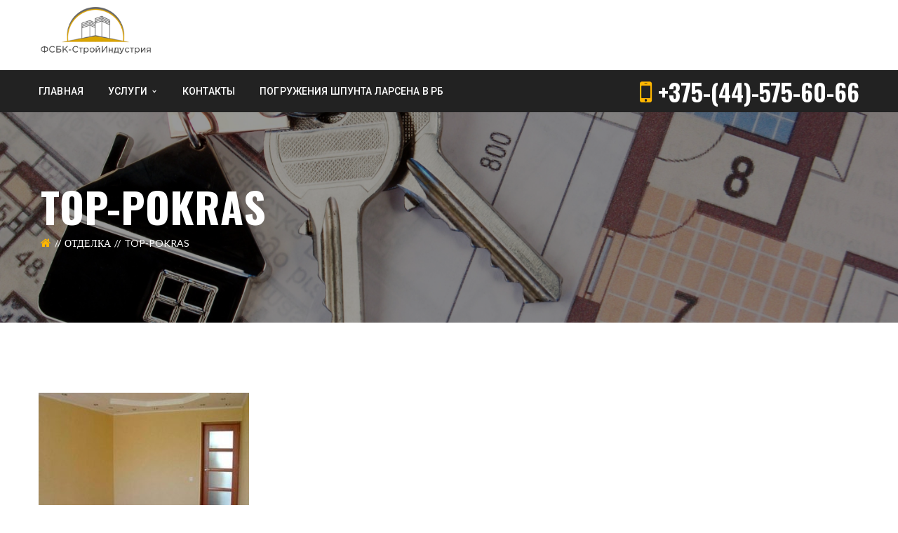

--- FILE ---
content_type: text/html; charset=UTF-8
request_url: https://fsbk-stroi.by/otdelka/top-pokras-2/
body_size: 12752
content:
<!DOCTYPE html>
<!-- Open Html -->
<html lang="ru-RU"
	prefix="og: http://ogp.me/ns#" >
	<!-- Open Head -->
	<head>
	    <meta name="cmsmagazine" content="5eaa27000c55807160ba2a3b6ac0cfbe" />
				<meta charset="UTF-8"/>

<meta name="viewport" content="width=device-width, initial-scale=1, maximum-scale=1">


<link rel="pingback" href="https://fsbk-stroi.by/xmlrpc.php"/>
    <link rel="shortcut icon" href="https://fsbk-stroi.by/wp-content/themes/darna/assets/images/favicon.ico" />





<!--[if lt IE 9]>
<script src="https://oss.maxcdn.com/html5shiv/3.7.2/html5shiv.min.js"></script>
<script src="https://oss.maxcdn.com/respond/1.4.2/respond.min.js"></script>
<script src="http://css3-mediaqueries-js.googlecode.com/svn/trunk/css3-mediaqueries.js"></script>
<![endif]--><title>top-pokras &#8212; &quot;ФСБК-СтройИндустрия&quot;</title>
<link rel='dns-prefetch' href='//use.fontawesome.com' />
<link rel='dns-prefetch' href='//fonts.googleapis.com' />
<link rel='dns-prefetch' href='//s.w.org' />
<link rel="alternate" type="application/rss+xml" title="&quot;ФСБК-СтройИндустрия&quot; &raquo; Лента" href="https://fsbk-stroi.by/feed/" />
<link rel="alternate" type="application/rss+xml" title="&quot;ФСБК-СтройИндустрия&quot; &raquo; Лента комментариев" href="https://fsbk-stroi.by/comments/feed/" />
		<script type="text/javascript">
			window._wpemojiSettings = {"baseUrl":"https:\/\/s.w.org\/images\/core\/emoji\/11\/72x72\/","ext":".png","svgUrl":"https:\/\/s.w.org\/images\/core\/emoji\/11\/svg\/","svgExt":".svg","source":{"concatemoji":"https:\/\/fsbk-stroi.by\/wp-includes\/js\/wp-emoji-release.min.js?ver=4.9.26"}};
			!function(e,a,t){var n,r,o,i=a.createElement("canvas"),p=i.getContext&&i.getContext("2d");function s(e,t){var a=String.fromCharCode;p.clearRect(0,0,i.width,i.height),p.fillText(a.apply(this,e),0,0);e=i.toDataURL();return p.clearRect(0,0,i.width,i.height),p.fillText(a.apply(this,t),0,0),e===i.toDataURL()}function c(e){var t=a.createElement("script");t.src=e,t.defer=t.type="text/javascript",a.getElementsByTagName("head")[0].appendChild(t)}for(o=Array("flag","emoji"),t.supports={everything:!0,everythingExceptFlag:!0},r=0;r<o.length;r++)t.supports[o[r]]=function(e){if(!p||!p.fillText)return!1;switch(p.textBaseline="top",p.font="600 32px Arial",e){case"flag":return s([55356,56826,55356,56819],[55356,56826,8203,55356,56819])?!1:!s([55356,57332,56128,56423,56128,56418,56128,56421,56128,56430,56128,56423,56128,56447],[55356,57332,8203,56128,56423,8203,56128,56418,8203,56128,56421,8203,56128,56430,8203,56128,56423,8203,56128,56447]);case"emoji":return!s([55358,56760,9792,65039],[55358,56760,8203,9792,65039])}return!1}(o[r]),t.supports.everything=t.supports.everything&&t.supports[o[r]],"flag"!==o[r]&&(t.supports.everythingExceptFlag=t.supports.everythingExceptFlag&&t.supports[o[r]]);t.supports.everythingExceptFlag=t.supports.everythingExceptFlag&&!t.supports.flag,t.DOMReady=!1,t.readyCallback=function(){t.DOMReady=!0},t.supports.everything||(n=function(){t.readyCallback()},a.addEventListener?(a.addEventListener("DOMContentLoaded",n,!1),e.addEventListener("load",n,!1)):(e.attachEvent("onload",n),a.attachEvent("onreadystatechange",function(){"complete"===a.readyState&&t.readyCallback()})),(n=t.source||{}).concatemoji?c(n.concatemoji):n.wpemoji&&n.twemoji&&(c(n.twemoji),c(n.wpemoji)))}(window,document,window._wpemojiSettings);
		</script>
		<style type="text/css">
img.wp-smiley,
img.emoji {
	display: inline !important;
	border: none !important;
	box-shadow: none !important;
	height: 1em !important;
	width: 1em !important;
	margin: 0 .07em !important;
	vertical-align: -0.1em !important;
	background: none !important;
	padding: 0 !important;
}
</style>
<link rel='stylesheet' id='social-likes-classic-css'  href='https://fsbk-stroi.by/wp-content/plugins/easy-vkontakte-connect/css/social-likes_classic.css?ver=4.9.26' type='text/css' media='all' />
<link rel='stylesheet' id='contact-form-7-css'  href='https://fsbk-stroi.by/wp-content/plugins/contact-form-7/includes/css/styles.css?ver=5.1.1' type='text/css' media='all' />
<link rel='stylesheet' id='rs-plugin-settings-css'  href='https://fsbk-stroi.by/wp-content/plugins/revslider/public/assets/css/settings.css?ver=5.4.1' type='text/css' media='all' />
<style id='rs-plugin-settings-inline-css' type='text/css'>
#rs-demo-id {}
</style>
<link rel='stylesheet' id='evc-share-style-css'  href='https://fsbk-stroi.by/wp-content/plugins/easy-vkontakte-connect/css/style-share.css?ver=4.9.26' type='text/css' media='all' />
<link rel='stylesheet' id='dashicons-css'  href='https://fsbk-stroi.by/wp-includes/css/dashicons.min.css?ver=4.9.26' type='text/css' media='all' />
<link rel='stylesheet' id='xmenu-menu-amination-css'  href='https://fsbk-stroi.by/wp-content/themes/darna/g5plus-framework/xmenu/assets/css/amination.css?ver=4.9.26' type='text/css' media='all' />
<link rel='stylesheet' id='xmenu-menu-style-css'  href='https://fsbk-stroi.by/wp-content/themes/darna/g5plus-framework/xmenu/assets/css/style.css?ver=4.9.26' type='text/css' media='all' />
<link rel='stylesheet' id='wpbdp_font_awesome-css'  href='https://use.fontawesome.com/releases/v5.5.0/css/all.css?ver=4.9.26' type='text/css' media='all' />
<link rel='stylesheet' id='wpbdp-widgets-css'  href='https://fsbk-stroi.by/wp-content/plugins/business-directory-plugin/assets/css/widgets.min.css?ver=5.4' type='text/css' media='all' />
<link rel='stylesheet' id='fancybox-css'  href='https://fsbk-stroi.by/wp-content/plugins/easy-fancybox/css/jquery.fancybox.1.3.23.min.css' type='text/css' media='screen' />
<link rel='stylesheet' id='cn-public-css'  href='https://fsbk-stroi.by/wp-content/plugins/connections/assets/css/cn-user.min.css?ver=8.34' type='text/css' media='all' />
<link rel='stylesheet' id='cnt-profile-css'  href='//fsbk-stroi.by/wp-content/plugins/connections/templates/profile/profile.css?ver=3.0' type='text/css' media='all' />
<link rel='stylesheet' id='g5plus_framework_font_awesome-css'  href='https://fsbk-stroi.by/wp-content/themes/darna/assets/plugins/fonts-awesome/css/font-awesome.min.css?ver=4.9.26' type='text/css' media='all' />
<link rel='stylesheet' id='g5plus_framework_font_awesome_animation-css'  href='https://fsbk-stroi.by/wp-content/themes/darna/assets/plugins/fonts-awesome/css/font-awesome-animation.min.css?ver=4.9.26' type='text/css' media='all' />
<link rel='stylesheet' id='g5plus_framework_bootstrap-css'  href='https://fsbk-stroi.by/wp-content/themes/darna/assets/plugins/bootstrap/css/bootstrap.min.css?ver=4.9.26' type='text/css' media='all' />
<link rel='stylesheet' id='g5plus_framework_flat_icon-css'  href='https://fsbk-stroi.by/wp-content/themes/darna/assets/plugins/flaticon/css/flaticon.css?ver=4.9.26' type='text/css' media='all' />
<link rel='stylesheet' id='g5plus_framework_owl_carousel-css'  href='https://fsbk-stroi.by/wp-content/themes/darna/assets/plugins/owl-carousel/owl.carousel.min.css?ver=4.9.26' type='text/css' media='all' />
<link rel='stylesheet' id='g5plus_framework_owl_carousel_theme-css'  href='https://fsbk-stroi.by/wp-content/themes/darna/assets/plugins/owl-carousel/owl.theme.min.css?ver=4.9.26' type='text/css' media='all' />
<link rel='stylesheet' id='g5plus_framework_owl_carousel_transitions-css'  href='https://fsbk-stroi.by/wp-content/themes/darna/assets/plugins/owl-carousel/owl.transitions.css?ver=4.9.26' type='text/css' media='all' />
<link rel='stylesheet' id='g5plus_framework_prettyPhoto-css'  href='https://fsbk-stroi.by/wp-content/themes/darna/assets/plugins/prettyPhoto/css/prettyPhoto.css?ver=4.9.26' type='text/css' media='all' />
<link rel='stylesheet' id='g5plus_framework_peffect_scrollbar-css'  href='https://fsbk-stroi.by/wp-content/themes/darna/assets/plugins/perfect-scrollbar/css/perfect-scrollbar.min.css?ver=4.9.26' type='text/css' media='all' />
<link rel='stylesheet' id='g5plus_framework_style-css'  href='https://fsbk-stroi.by/wp-content/themes/darna/style.css?ver=4.9.26' type='text/css' media='all' />
<link rel='stylesheet' id='g5plus_framework_vc_customize_css-css'  href='https://fsbk-stroi.by/wp-content/themes/darna/assets/css/vc-customize.css?ver=4.9.26' type='text/css' media='all' />
<link rel='stylesheet' id='darna-ladda-css-css'  href='https://fsbk-stroi.by/wp-content/plugins/darna-framework/includes/shortcodes/portfolio/assets/js/ladda/dist/ladda-themeless.min.css?ver=4.9.26' type='text/css' media='all' />
<link rel='stylesheet' id='redux-google-fonts-g5plus_darna_options-css'  href='https://fonts.googleapis.com/css?family=Lato%3A100%2C300%2C400%2C700%2C900%2C100italic%2C300italic%2C400italic%2C700italic%2C900italic%7COswald%3A300%2C400%2C700%7CRoboto%3A100%2C300%2C400%2C500%2C700%2C900%2C100italic%2C300italic%2C400italic%2C500italic%2C700italic%2C900italic&#038;ver=1650052996' type='text/css' media='all' />
<link rel='stylesheet' id='leaflet-css'  href='//fsbk-stroi.by/wp-content/plugins/connections/vendor/leaflet/leaflet.min.css?ver=1.3.4' type='text/css' media='all' />
<link rel='stylesheet' id='leaflet-control-geocoder-css'  href='//fsbk-stroi.by/wp-content/plugins/connections/vendor/leaflet/geocoder/Control.Geocoder.min.css?ver=1.6' type='text/css' media='all' />
<link rel='stylesheet' id='cn-chosen-css'  href='//fsbk-stroi.by/wp-content/plugins/connections/vendor/chosen/chosen.min.css?ver=1.8.7' type='text/css' media='all' />
<link rel='stylesheet' id='default-styles-css'  href='https://fsbk-stroi.by/wp-content/plugins/business-directory-plugin/themes/default/assets/styles.css?ver=4.0.4' type='text/css' media='all' />
<script type='text/javascript' src='https://fsbk-stroi.by/wp-includes/js/jquery/jquery.js?ver=1.12.4'></script>
<script type='text/javascript' src='https://fsbk-stroi.by/wp-includes/js/jquery/jquery-migrate.min.js?ver=1.4.1'></script>
<script type='text/javascript' src='https://fsbk-stroi.by/wp-content/plugins/easy-vkontakte-connect/js/jquery.cookie.js'></script>
<script type='text/javascript' src='https://fsbk-stroi.by/wp-content/plugins/revslider/public/assets/js/jquery.themepunch.tools.min.js?ver=5.4.1'></script>
<script type='text/javascript' src='https://fsbk-stroi.by/wp-content/plugins/revslider/public/assets/js/jquery.themepunch.revolution.min.js?ver=5.4.1'></script>
<script type='text/javascript' src='https://fsbk-stroi.by/wp-content/plugins/darna-framework/includes/shortcodes/portfolio/assets/js/ladda/dist/spin.min.js?ver=1'></script>
<script type='text/javascript' src='https://fsbk-stroi.by/wp-content/plugins/darna-framework/includes/shortcodes/portfolio/assets/js/ladda/dist/ladda.min.js?ver=1'></script>
<script type='text/javascript' src='https://fsbk-stroi.by/wp-content/plugins/darna-framework/includes/shortcodes/portfolio/assets/js/hoverdir/modernizr.js?ver=1'></script>
<script type='text/javascript' src='https://fsbk-stroi.by/wp-content/plugins/darna-framework/includes/shortcodes/portfolio/assets/js/hoverdir/jquery.hoverdir.js?ver=1'></script>
<script type='text/javascript' src='https://fsbk-stroi.by/wp-content/plugins/darna-framework/includes/shortcodes/portfolio/assets/js/ajax-action.js?ver=1'></script>
<link rel='https://api.w.org/' href='https://fsbk-stroi.by/wp-json/' />
<link rel="EditURI" type="application/rsd+xml" title="RSD" href="https://fsbk-stroi.by/xmlrpc.php?rsd" />
<link rel="wlwmanifest" type="application/wlwmanifest+xml" href="https://fsbk-stroi.by/wp-includes/wlwmanifest.xml" /> 
<meta name="generator" content="WordPress 4.9.26" />
<link rel='shortlink' href='https://fsbk-stroi.by/?p=1409' />
<link rel="alternate" type="application/json+oembed" href="https://fsbk-stroi.by/wp-json/oembed/1.0/embed?url=https%3A%2F%2Ffsbk-stroi.by%2Fotdelka%2Ftop-pokras-2%2F" />
<link rel="alternate" type="text/xml+oembed" href="https://fsbk-stroi.by/wp-json/oembed/1.0/embed?url=https%3A%2F%2Ffsbk-stroi.by%2Fotdelka%2Ftop-pokras-2%2F&#038;format=xml" />
<script type="text/javascript">window.wp_data = {"ajax_url":"https:\/\/fsbk-stroi.by\/wp-admin\/admin-ajax.php"};</script><style type="text/css">
                                     </style><meta name="generator" content="Powered by Visual Composer - drag and drop page builder for WordPress."/>
<!--[if lte IE 9]><link rel="stylesheet" type="text/css" href="https://fsbk-stroi.by/wp-content/plugins/js_composer/assets/css/vc_lte_ie9.min.css" media="screen"><![endif]--><meta name="generator" content="Powered by Slider Revolution 5.4.1 - responsive, Mobile-Friendly Slider Plugin for WordPress with comfortable drag and drop interface." />
<link rel="icon" href="https://fsbk-stroi.by/wp-content/uploads/2018/08/cropped-logofsbk-1-32x32.png" sizes="32x32" />
<link rel="icon" href="https://fsbk-stroi.by/wp-content/uploads/2018/08/cropped-logofsbk-1-192x192.png" sizes="192x192" />
<link rel="apple-touch-icon-precomposed" href="https://fsbk-stroi.by/wp-content/uploads/2018/08/cropped-logofsbk-1-180x180.png" />
<meta name="msapplication-TileImage" content="https://fsbk-stroi.by/wp-content/uploads/2018/08/cropped-logofsbk-1-270x270.png" />
<meta property="vk:app_id" content="6658624" /><style type="text/css">
    #overlay-sidebar {
      width: 380px;
      margin: 0 0 0 -190px;
    }
    #slide-sidebar {
      width: 380px;
      right:-423px; // width + 43px
      bottom: 20px;
    }
  </style><script type="text/javascript">
    var VKWidgetsGroup = [];
    var VKWidgetsComments = [];
    var VKWidgetsPolls = [];
    var VKWidgetsSubscribe = [];
    var VKWidgetsContactUs = [];
    var VKWidgetsCommunityMessages = [];
    var VKWidgets = [];
    
    var vkUnLock = [];
    var subscribeCookieExpires = 1;
    
    if (typeof ajaxurl == "undefined")
      ajaxurl = "https://fsbk-stroi.by/wp-admin/admin-ajax.php";
  
    oTimeout = 5000;
    oScreens = 0.75;
    oCookieExpires = 365;
    oAction = "timeout";
    oSensitivity = 20;
    oTop = "40px";

    sTimeout = 5000;
    sScreens = 0.75;
    sCookieExpires = 365;
    sAction = "scroll";
    sSensitivity = 20;
    sSpeed = 800;
        
  </script><script type="text/javascript">evc_post_id = 1409;</script><style id="g5plus_custom_style"></style><link rel="stylesheet" type="text/css" media="all" href="https://fsbk-stroi.by/wp-admin/admin-ajax.php?action=header-custom-css&amp;current_page_id=1409"/><style type="text/css" title="dynamic-css" class="options-output">body{font-family:Lato;font-weight:400;font-style:normal;font-size:14px;}h1{font-family:Oswald;font-weight:400;font-style:normal;font-size:32px;}h2{font-family:Oswald;font-weight:400;font-style:normal;font-size:24px;}h3{font-family:Oswald;font-weight:400;font-style:normal;font-size:22px;}h4{font-family:Oswald;font-weight:400;font-style:normal;font-size:18px;}h5{font-family:Oswald;font-weight:400;font-style:normal;font-size:16px;}h6{font-family:Oswald;font-weight:400;font-style:normal;font-size:12px;}{font-family:Roboto;}{font-family:Lato;}{font-family:Oswald;}</style>
<!--Start VDZ Yandex Metrika Plugin-->
<!-- Yandex.Metrika counter --> <script type="text/javascript" > (function (d, w, c) { (w[c] = w[c] || []).push(function() { try { w.yaCounter50899313 = new Ya.Metrika({ id:50899313, clickmap:true, trackLinks:true, accurateTrackBounce:true, webvisor:true, trackHash:true, ecommerce:"dataLayer" }); } catch(e) { } }); var n = d.getElementsByTagName("script")[0], s = d.createElement("script"), f = function () { n.parentNode.insertBefore(s, n); }; s.type = "text/javascript"; s.async = true; s.src = "https://mc.yandex.ru/metrika/watch.js"; if (w.opera == "[object Opera]") { d.addEventListener("DOMContentLoaded", f, false); } else { f(); } })(document, window, "yandex_metrika_callbacks"); </script> <noscript><div><img src="https://mc.yandex.ru/watch/50899313" style="position:absolute; left:-9999px;" alt="" /></div></noscript> <!-- /Yandex.Metrika counter -->
<!--End VDZ Yandex Metrika Plugin-->
<noscript><style type="text/css"> .wpb_animate_when_almost_visible { opacity: 1; }</style></noscript>		
		<script src="https://vk.com/js/api/openapi.js?159" type="text/javascript"></script>
		<meta name="yandex-verification" content="1b8ebcb5a0a0a718" />
	</head>
	<!-- Close Head -->
	<body class="attachment attachment-template-default attachmentid-1409 attachment-jpeg footer-static header-3 wpbdp-with-button-styles wpb-js-composer js-comp-ver-5.1.1 vc_responsive">
		<script type="text/javascript">
  VK.init({
    apiId: 	6661329,
    onlyWidgets: true
  });
</script>
		
		<!-- Open Wrapper -->
		<div id="wrapper">

				<div class="header-mobile-before">
		<a  href="https://fsbk-stroi.by/" title="&quot;ФСБК-СтройИндустрия&quot; - Строительная организация" rel="home">
			<img src="http://fsbk-stroi.by/wp-content/uploads/2018/08/logofsbk-1.png" alt="&quot;ФСБК-СтройИндустрия&quot; - Строительная организация" />
		</a>
	</div>
	<header id="header" class="main-header header-3 header-mobile-sticky header-mobile-2 menu-drop-fly">
	<div class="container header-mobile-wrapper">
	<div class="header-mobile-inner header-mobile-2">
		<div class="toggle-icon-wrapper" data-ref="main-menu" data-drop-type="fly">
			<div class="toggle-icon"> <span></span></div>
		</div>

		<div class="header-customize">
								</div>

			</div>
</div>	<div class="container header-desktop-wrapper">
		<div class="header-left">
			<div class="header-logo">
	<a  href="https://fsbk-stroi.by/" title="&quot;ФСБК-СтройИндустрия&quot; - Строительная организация" rel="home">
		<img src="http://fsbk-stroi.by/wp-content/uploads/2018/08/logofsbk-1.png" alt="&quot;ФСБК-СтройИндустрия&quot; - Строительная организация" />
	</a>
</div>		</div>
		<div class="header-right">
						<div class="header-customize">
							</div>
				</div>
	</div>
	<div class="header-3-menu-wrapper header-sticky">
		<div class="container">
							<div id="primary-menu" class="menu-wrapper">
					<ul id="main-menu" class="main-menu menu-drop-fly x-nav-menu x-nav-menu_menu-1 x-animate-sign-flip" data-breakpoint="991" >		<li class="menu-fly-search">
			<form  method="get" action="https://fsbk-stroi.by">
				<input type="text" name="s" placeholder="Search...">
				<button type="submit"><i class="fa fa-search"></i></button>
			</form>
		</li>
		<li id="menu-item-1459" class="menu-item menu-item-type-post_type menu-item-object-page menu-item-home x-menu-item x-sub-menu-standard"><a href="https://fsbk-stroi.by/" class="x-menu-a-text"><span class="x-menu-text">Главная</span></a></li><li id="menu-item-1084" class="menu-item menu-item-type-post_type menu-item-object-page menu-item-has-children x-menu-item x-sub-menu-standard"><a href="https://fsbk-stroi.by/uslugi/" class="x-menu-a-text"><span class="x-menu-text">Услуги</span><b class="x-caret"></b></a>			<ul class="x-sub-menu x-sub-menu-standard x-list-style-none x-animate-sign-flip">
		<li id="menu-item-1070" class="menu-item menu-item-type-post_type menu-item-object-page x-menu-item x-sub-menu-standard"><a href="https://fsbk-stroi.by/doma-kottedzhi-bani-pod-klyuch/" class="x-menu-a-text"><span class="x-menu-text">Строительство домов коттеджей под ключ</span></a></li><li id="menu-item-975" class="menu-item menu-item-type-post_type menu-item-object-page menu-item-has-children x-menu-item x-sub-menu-standard"><a href="https://fsbk-stroi.by/fundamenty/" class="x-menu-a-text"><span class="x-menu-text">Устройство фундаментов</span><b class="x-caret"></b></a>			<ul class="x-sub-menu x-sub-menu-standard x-list-style-none x-animate-sign-flip">
		<li id="menu-item-1265" class="menu-item menu-item-type-post_type menu-item-object-page x-menu-item x-sub-menu-standard"><a href="https://fsbk-stroi.by/plitnyj-fundament/" class="x-menu-a-text"><span class="x-menu-text">Плитный фундамент</span></a></li><li id="menu-item-979" class="menu-item menu-item-type-post_type menu-item-object-page x-menu-item x-sub-menu-standard"><a href="https://fsbk-stroi.by/lentochnyj-fundament/" class="x-menu-a-text"><span class="x-menu-text">Ленточный фундамент</span></a></li><li id="menu-item-987" class="menu-item menu-item-type-post_type menu-item-object-page x-menu-item x-sub-menu-standard"><a href="https://fsbk-stroi.by/svajno-rostverkovyj-fundament/" class="x-menu-a-text"><span class="x-menu-text">Свайно-ростверковый фундамент</span></a></li></ul></li><li id="menu-item-991" class="menu-item menu-item-type-post_type menu-item-object-page menu-item-has-children x-menu-item x-sub-menu-standard"><a href="https://fsbk-stroi.by/fasadnye-raboty/" class="x-menu-a-text"><span class="x-menu-text">Фасадные работы</span><b class="x-caret"></b></a>			<ul class="x-sub-menu x-sub-menu-standard x-list-style-none x-animate-sign-flip">
		<li id="menu-item-1217" class="menu-item menu-item-type-post_type menu-item-object-page x-menu-item x-sub-menu-standard"><a href="https://fsbk-stroi.by/oblicovka-fasadov-kamnem/" class="x-menu-a-text"><span class="x-menu-text">Облицовка фасадов камнем</span></a></li><li id="menu-item-994" class="menu-item menu-item-type-post_type menu-item-object-page x-menu-item x-sub-menu-standard"><a href="https://fsbk-stroi.by/fasadnye-raboty/oblicovka-fasadov-plitkoj/" class="x-menu-a-text"><span class="x-menu-text">Облицовка фасадов плиткой</span></a></li><li id="menu-item-997" class="menu-item menu-item-type-post_type menu-item-object-page x-menu-item x-sub-menu-standard"><a href="https://fsbk-stroi.by/otdelka-doma-sajdingom/" class="x-menu-a-text"><span class="x-menu-text">Отделка дома сайдингом</span></a></li><li id="menu-item-1000" class="menu-item menu-item-type-post_type menu-item-object-page x-menu-item x-sub-menu-standard"><a href="https://fsbk-stroi.by/pokraska-fasadov/" class="x-menu-a-text"><span class="x-menu-text">Покраска фасадов</span></a></li><li id="menu-item-1003" class="menu-item menu-item-type-post_type menu-item-object-page x-menu-item x-sub-menu-standard"><a href="https://fsbk-stroi.by/uteplenie-fasadov/" class="x-menu-a-text"><span class="x-menu-text">Утепление фасадов</span></a></li><li id="menu-item-1006" class="menu-item menu-item-type-post_type menu-item-object-page x-menu-item x-sub-menu-standard"><a href="https://fsbk-stroi.by/shtukaturka-fasadov/" class="x-menu-a-text"><span class="x-menu-text">Штукатурка фасадов</span></a></li></ul></li><li id="menu-item-1009" class="menu-item menu-item-type-post_type menu-item-object-page menu-item-has-children x-menu-item x-sub-menu-standard"><a href="https://fsbk-stroi.by/otdelka/" class="x-menu-a-text"><span class="x-menu-text">Отделка</span><b class="x-caret"></b></a>			<ul class="x-sub-menu x-sub-menu-standard x-list-style-none x-animate-sign-flip">
		<li id="menu-item-1012" class="menu-item menu-item-type-post_type menu-item-object-page menu-item-has-children x-menu-item x-sub-menu-standard"><a href="https://fsbk-stroi.by/chernovaya-otdelka/" class="x-menu-a-text"><span class="x-menu-text">Черновая отделка</span><b class="x-caret"></b></a>			<ul class="x-sub-menu x-sub-menu-standard x-list-style-none x-animate-sign-flip">
		<li id="menu-item-1039" class="menu-item menu-item-type-post_type menu-item-object-page x-menu-item x-sub-menu-standard"><a href="https://fsbk-stroi.by/shtukaturka-sten/" class="x-menu-a-text"><span class="x-menu-text">Штукатурка стен</span></a></li><li id="menu-item-1018" class="menu-item menu-item-type-post_type menu-item-object-page x-menu-item x-sub-menu-standard"><a href="https://fsbk-stroi.by/vyravnivanie-potolkov/" class="x-menu-a-text"><span class="x-menu-text">Выравнивание потолков</span></a></li><li id="menu-item-1021" class="menu-item menu-item-type-post_type menu-item-object-page x-menu-item x-sub-menu-standard"><a href="https://fsbk-stroi.by/vyravnivanie-sten/" class="x-menu-a-text"><span class="x-menu-text">Выравнивание стен</span></a></li><li id="menu-item-1027" class="menu-item menu-item-type-post_type menu-item-object-page x-menu-item x-sub-menu-standard"><a href="https://fsbk-stroi.by/styazhka-pola/" class="x-menu-a-text"><span class="x-menu-text">Стяжка пола</span></a></li><li id="menu-item-1033" class="menu-item menu-item-type-post_type menu-item-object-page x-menu-item x-sub-menu-standard"><a href="https://fsbk-stroi.by/shpaklevka-potolka/" class="x-menu-a-text"><span class="x-menu-text">Шпаклевка потолка</span></a></li><li id="menu-item-1036" class="menu-item menu-item-type-post_type menu-item-object-page x-menu-item x-sub-menu-standard"><a href="https://fsbk-stroi.by/shpaklevka-sten/" class="x-menu-a-text"><span class="x-menu-text">Шпаклевка стен</span></a></li><li id="menu-item-1030" class="menu-item menu-item-type-post_type menu-item-object-page x-menu-item x-sub-menu-standard"><a href="https://fsbk-stroi.by/ustanovka-peregorodok-iz-gipsokartona/" class="x-menu-a-text"><span class="x-menu-text">Установка перегородок из гипсокартона</span></a></li><li id="menu-item-1024" class="menu-item menu-item-type-post_type menu-item-object-page x-menu-item x-sub-menu-standard"><a href="https://fsbk-stroi.by/gipsokartonnye-raboty/" class="x-menu-a-text"><span class="x-menu-text">Гипсокартонные работы</span></a></li></ul></li><li id="menu-item-1015" class="menu-item menu-item-type-post_type menu-item-object-page menu-item-has-children x-menu-item x-sub-menu-standard"><a href="https://fsbk-stroi.by/chistovaya-otdelka/" class="x-menu-a-text"><span class="x-menu-text">Чистовая отделка</span><b class="x-caret"></b></a>			<ul class="x-sub-menu x-sub-menu-standard x-list-style-none x-animate-sign-flip">
		<li id="menu-item-1051" class="menu-item menu-item-type-post_type menu-item-object-page x-menu-item x-sub-menu-standard"><a href="https://fsbk-stroi.by/ustrojstvo-potolkov/" class="x-menu-a-text"><span class="x-menu-text">Устройство потолков</span></a></li><li id="menu-item-1045" class="menu-item menu-item-type-post_type menu-item-object-page x-menu-item x-sub-menu-standard"><a href="https://fsbk-stroi.by/chistovaya-otdelka/pokraska-potolkov/" class="x-menu-a-text"><span class="x-menu-text">Покраска потолков</span></a></li><li id="menu-item-1048" class="menu-item menu-item-type-post_type menu-item-object-page x-menu-item x-sub-menu-standard"><a href="https://fsbk-stroi.by/pokraska-sten/" class="x-menu-a-text"><span class="x-menu-text">Покраска стен</span></a></li><li id="menu-item-1042" class="menu-item menu-item-type-post_type menu-item-object-page x-menu-item x-sub-menu-standard"><a href="https://fsbk-stroi.by/nastil-polov/" class="x-menu-a-text"><span class="x-menu-text">Настил полов</span></a></li></ul></li></ul></li><li id="menu-item-1054" class="menu-item menu-item-type-post_type menu-item-object-page x-menu-item x-sub-menu-standard"><a href="https://fsbk-stroi.by/montazh-zaborov/" class="x-menu-a-text"><span class="x-menu-text">Монтаж заборов</span></a></li><li id="menu-item-1057" class="menu-item menu-item-type-post_type menu-item-object-page menu-item-has-children x-menu-item x-sub-menu-standard"><a href="https://fsbk-stroi.by/krovelnye-raboty/" class="x-menu-a-text"><span class="x-menu-text">Кровельные работы</span><b class="x-caret"></b></a>			<ul class="x-sub-menu x-sub-menu-standard x-list-style-none x-animate-sign-flip">
		<li id="menu-item-1060" class="menu-item menu-item-type-post_type menu-item-object-page x-menu-item x-sub-menu-standard"><a href="https://fsbk-stroi.by/montazh-krovli/" class="x-menu-a-text"><span class="x-menu-text">Монтаж кровли</span></a></li><li id="menu-item-1063" class="menu-item menu-item-type-post_type menu-item-object-page x-menu-item x-sub-menu-standard"><a href="https://fsbk-stroi.by/remont-krovli/" class="x-menu-a-text"><span class="x-menu-text">Ремонт кровли</span></a></li></ul></li><li id="menu-item-1073" class="menu-item menu-item-type-post_type menu-item-object-page x-menu-item x-sub-menu-standard"><a href="https://fsbk-stroi.by/buronabivnye-svai/" class="x-menu-a-text"><span class="x-menu-text">Буронабивные сваи</span></a></li><li id="menu-item-1067" class="menu-item menu-item-type-post_type menu-item-object-page x-menu-item x-sub-menu-standard"><a href="https://fsbk-stroi.by/kirpichnaya-kladka/" class="x-menu-a-text"><span class="x-menu-text">Каменные работы</span></a></li><li id="menu-item-1076" class="menu-item menu-item-type-post_type menu-item-object-page menu-item-has-children x-menu-item x-sub-menu-standard"><a href="https://fsbk-stroi.by/blagoustrojstvo-territorij/" class="x-menu-a-text"><span class="x-menu-text">Благоустройство территорий</span><b class="x-caret"></b></a>			<ul class="x-sub-menu x-sub-menu-standard x-list-style-none x-animate-sign-flip">
		<li id="menu-item-1079" class="menu-item menu-item-type-post_type menu-item-object-page x-menu-item x-sub-menu-standard"><a href="https://fsbk-stroi.by/ukladka-trotuarnoj-plitki/" class="x-menu-a-text"><span class="x-menu-text">Укладка тротуарной плитки</span></a></li><li id="menu-item-1082" class="menu-item menu-item-type-post_type menu-item-object-page x-menu-item x-sub-menu-standard"><a href="https://fsbk-stroi.by/ustanovka-bordyurnogo-kamnya/" class="x-menu-a-text"><span class="x-menu-text">Установка бордюрного камня</span></a></li></ul></li><li id="menu-item-2218" class="menu-item menu-item-type-post_type menu-item-object-page x-menu-item x-sub-menu-standard"><a href="https://fsbk-stroi.by/monolitnye-raboty-pod-klyuch/" class="x-menu-a-text"><span class="x-menu-text">Монолитные работы под ключ</span></a></li></ul></li><li id="menu-item-946" class="menu-item menu-item-type-post_type menu-item-object-page x-menu-item x-sub-menu-standard"><a href="https://fsbk-stroi.by/contact-us/" class="x-menu-a-text"><span class="x-menu-text">Контакты</span></a></li><li id="menu-item-2162" class="menu-item menu-item-type-post_type menu-item-object-page x-menu-item x-sub-menu-standard"><a href="https://fsbk-stroi.by/pogruzheniya-shpunta-larsena-v-minske/" class="x-menu-a-text"><span class="x-menu-text">Погружения шпунта Ларсена в РБ</span></a></li></ul>			<div class="main-menu-custom-text">
				                    <i class="fa fa-mobile"></i> <span>+375-(44)-575-60-66</span>                			</div>
		<div class="main-menu-overlay"></div>
				</div>
					</div>
	</div>

</header>		

			<!-- Open Wrapper Content -->
			<div id="wrapper-content" class="clearfix">

			<section  class="page-title-wrap page-title-wrap-bg" style="background-image: url(http://fsbk-stroi.by/wp-content/uploads/2018/08/1453573180_kak-bystro-sdat-kvartiru-1.jpg)">
    <div class="page-title-overlay" ></div>
    <div class="container">
        <div class="page-title-inner block-center">
            <div class="block-center-inner">
                <h1 >top-pokras</h1>
                	<ul class="breadcrumbs"><li><a rel="v:url" href="https://fsbk-stroi.by/" class="home"><i class="fa fa-home"></i></a></li><li><a rel="v:url" href="https://fsbk-stroi.by/otdelka/" title="Отделка">Отделка</a></li><li><span>top-pokras</span></li></ul>            </div>
        </div>
    </div>
</section><main role="main" class="site-content-page">
		<div class="container clearfix">
						<div class="row clearfix">
									<div class="site-content-page-inner col-md-12">
				<div class="page-content">
                    <div id="post-1409" class="post-1409 attachment type-attachment status-inherit hentry">
	<div class="entry-content">
		<p class="attachment"><a href='https://fsbk-stroi.by/wp-content/uploads/2018/08/top-pokras-1.jpg'><img width="300" height="227" src="https://fsbk-stroi.by/wp-content/uploads/2018/08/top-pokras-1-300x227.jpg" class="attachment-medium size-medium" alt="" srcset="https://fsbk-stroi.by/wp-content/uploads/2018/08/top-pokras-1-300x227.jpg 300w, https://fsbk-stroi.by/wp-content/uploads/2018/08/top-pokras-1-150x114.jpg 150w, https://fsbk-stroi.by/wp-content/uploads/2018/08/top-pokras-1.jpg 441w" sizes="(max-width: 300px) 100vw, 300px" /></a></p>
	</div>
		<!-- .entry-content -->
</div>				</div>
                			</div>
								</div>
				</div>
</main>			
			</div>
			<!-- Close Wrapper Content -->

            				            <footer class="main-footer-wrapper">
	                <div id="wrapper-footer">
	                    <div class="main-footer">
	<div class="footer_inner clearfix">
					<div class="container">
				<div class="row">
					<div class="col-md-12">
						<div class="footer-above-wrapper sidebar">
							<aside id="vk_group-4" class="widget vk_group">
			<script type="text/javascript">
		        VKWidgetsGroup.push ({
		            element_id: "vk-widget-vk_group-4",
		            options: { mode: 2, wide: 1, width: "auto", height: 400, color1: "FFFFFF", color2: "2B587A", color3: "5B7FA6" },
		            group_id: 169974893
		        });
	        </script>
            <div class = "vk_widget_group" id = "vk-widget-vk_group-4"></div>
        </aside>						</div>
					</div>
				</div>
			</div>
							<div class="footer_top_holder col-4">
				<div class="container">
					<div class="row footer-top-col-4 footer-1">
						<div class="sidebar col-md-3 col-sm-6 col-1"><aside id="darna-footer-logo-2" class="widget widget-footer-logo">        <div class="footer-logo ">
                            <a href="https://fsbk-stroi.by"><img src="http://fsbk-stroi.by/wp-content/uploads/2018/08/logofsbk-1.png" alt="" /></a>
                        <div class="sub-description">
                            </div>
        </div>

        </aside></div><div class="sidebar col-md-3 col-sm-6 col-2"><aside id="text-3" class="widget widget_text"><h4 class="widget-title"><span>Нашм координаты</span></h4>			<div class="textwidget"><ul class="widget-contact-info">
	<li><i class="fa fa-map-marker"></i>КАЛИНОВСКОГО 111А, МИНСК, 220119 </li>
	<li><i class="fa fa-envelope-o"></i>fsbki@mail.ru </li>
	<li><i class="fa fa-phone"></i> +375 (44) 575-60-66</li>
	</div>
		</aside></div><div class="sidebar col-md-3 col-sm-6 col-3"><aside id="text-12" class="widget widget_text"><h4 class="widget-title"><span>Почему с нами стоит работать</span></h4>			<div class="textwidget"><p><strong>Опыт работ более 10 лет.</strong></p>
<p><strong>Квалифицированный рабочий и инженерный состав.</strong></p>
<p>&nbsp;</p>
</div>
		</aside></div><div class="sidebar col-md-3 col-sm-6 col-4"><aside id="text-16" class="widget widget_text"><h4 class="widget-title"><span>Разработано HliKos studio</span></h4>			<div class="textwidget"><p><a href="https://hlikos-studio.by/">HliKos studio</a></p>
</div>
		</aside></div>					</div>
				</div>
			</div>
		
	</div>
</div>	                </div>
	            </footer>
					</div>
		<!-- Close Wrapper -->

		<a class="gotop" href="javascript:;">
    <i class="fa fa-angle-up"></i>
</a>	<script data-skip-moving="true">(function(w,d,u){
                var s=d.createElement('script');s.async=true;s.src=u+'?'+(Date.now()/60000|0);
                var h=d.getElementsByTagName('script')[0];h.parentNode.insertBefore(s,h);
        })(window,document,'https://cdn.bitrix24.by/b9405303/crm/site_button/loader_3_yndu37.js');</script>	<div id="vk_api_transport"></div>
	<script type="text/javascript">
		/* <![CDATA[ */
		function async_load(u, id) {
			if (!gid(id)) {
				s = "script", d = document,
					o = d.createElement(s);
				o.type = 'text/javascript';
				o.id = id;
				o.async = true;
				o.src = u;
				// Creating scripts on page
				x = d.getElementsByTagName(s)[0];
				x.parentNode.insertBefore(o, x);
			}
		}

		function gid(id) {
			return document.getElementById(id);
		}


		window.addEventListener('load', function () {
				async_load("//vk.com/js/api/openapi.js", "id-vkontakte");//vkontakte
			}
		);


		// Инициализация vkontakte
		window.vkAsyncInit = function () {
			//console.log(VKWidgetsLike);
			if (typeof VKWidgetsLike !== 'undefined' && VKWidgetsLike.length > 0) {
				for (index = 0; index < VKWidgetsLike.length; ++index) {
					VK.Widgets.Like(VKWidgetsLike[index].element_id, VKWidgetsLike[index].options);
				}
			}

			if (typeof VKWidgetsGroup !== 'undefined' && VKWidgetsGroup.length > 0) {
				for (index = 0; index < VKWidgetsGroup.length; ++index) {
					//console.log(VKWidgetsGroup);
					VK.Widgets.Group(VKWidgetsGroup[index].element_id, VKWidgetsGroup[index].options, VKWidgetsGroup[index].group_id);
				}

				VK.Observer.subscribe('widgets.groups.joined', function (n) {
					//console.log(VKWidgetsGroup[n - 1].group_id);

					var data = {
						action: 'evc_add_vk_widget_stats',
						gid: VKWidgetsGroup[n - 1].group_id,
						widget: 'group',
						waction: 'joined'
					};
					jQuery.ajax({
						url: ajaxurl,
						data: data,
						type: "POST",
						dataType: 'json'
					});

				});

				VK.Observer.subscribe('widgets.groups.leaved', function (n) {
					//console.log(VKWidgetsGroup[n - 1].group_id);

					var data = {
						action: 'evc_add_vk_widget_stats',
						gid: VKWidgetsGroup[n - 1].group_id,
						widget: 'group',
						waction: 'leaved'
					};
					jQuery.ajax({
						url: ajaxurl,
						data: data,
						type: "POST",
						dataType: 'json'
					});

				});
			}

				// console.log(VKWidgetsContactUs);
	// Contact Us
	if (typeof VKWidgetsContactUs !== 'undefined' ) {
	//console.log(VKWidgetsContactUs);

	for (index = 0; index < VKWidgetsContactUs.length; ++index) {
	VK.Widgets.ContactUs(
	VKWidgetsContactUs[index].element_id,
	VKWidgetsContactUs[index].options,
	VKWidgetsContactUs[index].owner_id
	);
	}
	}
		//console.log(VKWidgetsComments);
	// COMMENTS
	if (typeof VKWidgetsComments !== 'undefined' ) {
	//console.log(VKWidgetsComments);
	for (index = 0; index < VKWidgetsComments.length; ++index) {
	VK.Widgets.Comments(
	VKWidgetsComments[index].element_id,
	VKWidgetsComments[index].options,
	VKWidgetsComments[index].page_id
	);
	}
	
      evcCommentsRefresh = false;            
      var new_data = {
        post_id: evc_post_id,
        url: document.URL,
        widget_api_id: jQuery('meta[property="vk:app_id"]').attr('content'),
        action: 'evc_comments_refresh'
      };

      VK.Observer.subscribe('widgets.comments.new_comment', function(num, last_comment, date, sign, wID, n) {

        if ( typeof VKWidgetsComments[n - 1] !== 'undefined' && typeof VKWidgetsComments[n - 1].page_id !== 'undefined' ) 
          new_data.page_id = VKWidgetsComments[n - 1].page_id;
        else
          new_data.page_id = VKWidgetsComments[0].page_id;
        //console.log(new_data); //
        
        if (!evcCommentsRefresh) {
          evcCommentsRefresh = true;
          jQuery.ajax({
            url: ajaxurl,
            data: new_data,
            type:"POST",
            dataType: 'json',
            success: function(data) {
              //console.log(data); //
              evcCommentsRefresh = false;
            }
          }); 
        }
        
      });
      
      VK.Observer.subscribe('widgets.comments.delete_comment', function(num, last_comment, date, sign) {
        //console.log(date);
        
      });    
     
	}
	  //console.log(VKWidgetsPolls);
  // Polls
    if (typeof VKWidgetsPolls !== 'undefined' ) {
      //console.log(VKWidgetsPolls);
      for (index = 0; index < VKWidgetsPolls.length; ++index) {
        VK.Widgets.Poll(
          VKWidgetsPolls[index].element_id, 
          VKWidgetsPolls[index].options, 
          VKWidgetsPolls[index].poll_id
        );
      }
    
      evcCommentsRefresh = false;            
      var new_data = {
        post_id: evc_post_id,
        url: document.URL,
        widget_api_id: jQuery('meta[property="vk:app_id"]').attr('content'),
        action: 'evc_comments_refresh'
      };

      VK.Observer.subscribe('widgets.comments.new_comment', function(num, last_comment, date, sign, wID, n) {

        if ( typeof VKWidgetsComments[n - 1] !== 'undefined' && typeof VKWidgetsComments[n - 1].page_id !== 'undefined' ) 
          new_data.page_id = VKWidgetsComments[n - 1].page_id;
        else
          new_data.page_id = VKWidgetsComments[0].page_id;
        //console.log(new_data); //
        
        if (!evcCommentsRefresh) {
          evcCommentsRefresh = true;
          jQuery.ajax({
            url: ajaxurl,
            data: new_data,
            type:"POST",
            dataType: 'json',
            success: function(data) {
              //console.log(data); //
              evcCommentsRefresh = false;
            }
          }); 
        }
        
      });
      
      VK.Observer.subscribe('widgets.comments.delete_comment', function(num, last_comment, date, sign) {
        //console.log(date);
        
      });    
     
    
    }
	//console.log(VKWidgetsSubscribe);
	// Widget Subscribe
	if (typeof VKWidgetsSubscribe !== 'undefined' ) {

	var subscribeCookieExpires = 1; // !!!

	for (index = 0; index < VKWidgetsSubscribe.length; ++index) {
	VK.Widgets.Subscribe(
	VKWidgetsSubscribe[index].element_id,
	VKWidgetsSubscribe[index].options,
	VKWidgetsSubscribe[index].owner_id
	);
	}

	VK.Observer.subscribe('widgets.subscribed', function(n) {

	vkwidget = jQuery("#vkwidget" + n).parent();
	vkwidgetID = jQuery(vkwidget).attr('id');

	if (jQuery(vkwidget).hasClass('evc-vk-lock')) {
	console.log('Fire');
	//vkwidgetID = jQuery("#vkwidget" + n).parent().attr('id');
	subscribeObj = jQuery.grep(VKWidgetsSubscribe, function(e){ return e.element_id == vkwidgetID; });
	if (subscribeObj.length != 0) {
	o = subscribeObj[0].owner_id;
	if (jQuery.cookie('vkUnLock' + o) == 'undefined' || !jQuery.cookie('vkUnLock' + o) || jQuery.cookie('vkUnLock' + o) !=  subscribeObj[0].owner_id ) {
	jQuery.cookie('vkUnLock' + o, subscribeObj[0].owner_id, { expires: subscribeCookieExpires, path: '/' });
	}
	location.reload();
	}
	}
	});

	VK.Observer.subscribe('widgets.unsubscribed', function(n) {

	vkwidget = jQuery("#vkwidget" + n).parent();
	vkwidgetID = jQuery(vkwidget).attr('id');

	if (jQuery(vkwidget).hasClass('evc-vk-lock')) {
	console.log('Fire');
	subscribeObj = jQuery.grep(VKWidgetsSubscribe, function(e){ return e.element_id == vkwidgetID;});
	if (subscribeObj.length != 0) {
	o = subscribeObj[0].owner_id;
	if (jQuery.cookie('vkUnLock' + o) != 'undefined') {
	jQuery.removeCookie('vkUnLock' + o);
	}
	}
	}
	});


	}
			// console.log(VKWidgetsContactUs);
	// Contact Us
	if (typeof VKWidgetsCommunityMessages !== 'undefined') {
	console.log(VKWidgetsCommunityMessages);

	for (index = 0; index < VKWidgetsCommunityMessages.length; ++index) {
	VK.Widgets.CommunityMessages(
	VKWidgetsCommunityMessages[index].element_id,
	VKWidgetsCommunityMessages[index].group_id,
	VKWidgetsCommunityMessages[index].options
	);
	}
	}
		
		};

		/* ]]> */
	</script>	<script type="text/javascript">
		jQuery(document).ready(function ($) {

			if ($('.social-likes')) {

				$('.social-likes').each(function () {
					var p = $(this).parent();
					if (p.data('url')) {
						$(this).data({
							'url': p.data('url'),
							'title': p.data('title')
						});
					}

					if ($(this).find('.pinterest').length) {
						if (p.data('media')) {
							$($(this).find('.pinterest')[0]).data({
								'media': p.data('media')
							});
						}
						else
							$($(this).find('.pinterest')[0]).remove();
					}

				});

				$('.social-likes').socialLikes({
					zeroes: 0				});
			}

		});
	</script>
	<script type="text/javascript">                                    </script><script type='text/javascript' src='https://fsbk-stroi.by/wp-content/plugins/easy-vkontakte-connect/js/evc-share.js'></script>
<script type='text/javascript' src='https://fsbk-stroi.by/wp-content/plugins/easy-vkontakte-connect/js/social-likes.min.js?ver=3.0.4'></script>
<script type='text/javascript' src='//fsbk-stroi.by/wp-content/plugins/connections/vendor/picturefill/picturefill.min.js?ver=3.0.2'></script>
<script type='text/javascript'>
/* <![CDATA[ */
var wpcf7 = {"apiSettings":{"root":"https:\/\/fsbk-stroi.by\/wp-json\/contact-form-7\/v1","namespace":"contact-form-7\/v1"}};
/* ]]> */
</script>
<script type='text/javascript' src='https://fsbk-stroi.by/wp-content/plugins/contact-form-7/includes/js/scripts.js?ver=5.1.1'></script>
<script type='text/javascript' src='https://fsbk-stroi.by/wp-content/themes/darna/assets/plugins/bootstrap/js/bootstrap.min.js?ver=4.9.26'></script>
<script type='text/javascript' src='https://fsbk-stroi.by/wp-content/themes/darna/assets/js/plugin.js?ver=4.9.26'></script>
<script type='text/javascript'>
/* <![CDATA[ */
var g5plus_framework_constant = {"product_compare":"Compare","product_wishList":"WishList"};
var g5plus_framework_ajax_url = "https:\/\/fsbk-stroi.by\/wp-admin\/admin-ajax.php?activate-multi=true";
var g5plus_framework_theme_url = "https:\/\/fsbk-stroi.by\/wp-content\/themes\/darna\/";
var g5plus_framework_site_url = "https:\/\/fsbk-stroi.by";
/* ]]> */
</script>
<script type='text/javascript' src='https://fsbk-stroi.by/wp-content/themes/darna/assets/js/app.js?ver=4.9.26'></script>
<script type='text/javascript' src='https://fsbk-stroi.by/wp-content/plugins/easy-fancybox/js/jquery.fancybox.1.3.23.min.js'></script>
<script type='text/javascript'>
var fb_timeout, fb_opts={'overlayShow':true,'hideOnOverlayClick':true,'showCloseButton':true,'margin':20,'centerOnScroll':false,'enableEscapeButton':true,'autoScale':true };
if(typeof easy_fancybox_handler==='undefined'){
var easy_fancybox_handler=function(){
jQuery('.nofancybox,a.wp-block-file__button,a.pin-it-button,a[href*="pinterest.com/pin/create"],a[href*="facebook.com/share"],a[href*="twitter.com/share"]').addClass('nolightbox');
/* IMG */
var fb_IMG_select='a[href*=".jpg"]:not(.nolightbox,li.nolightbox>a),area[href*=".jpg"]:not(.nolightbox),a[href*=".jpeg"]:not(.nolightbox,li.nolightbox>a),area[href*=".jpeg"]:not(.nolightbox),a[href*=".png"]:not(.nolightbox,li.nolightbox>a),area[href*=".png"]:not(.nolightbox),a[href*=".webp"]:not(.nolightbox,li.nolightbox>a),area[href*=".webp"]:not(.nolightbox)';
jQuery(fb_IMG_select).addClass('fancybox image');
var fb_IMG_sections=jQuery('.gallery,.wp-block-gallery,.tiled-gallery');
fb_IMG_sections.each(function(){jQuery(this).find(fb_IMG_select).attr('rel','gallery-'+fb_IMG_sections.index(this));});
jQuery('a.fancybox,area.fancybox,li.fancybox a').each(function(){jQuery(this).fancybox(jQuery.extend({},fb_opts,{'transitionIn':'elastic','easingIn':'easeOutBack','transitionOut':'elastic','easingOut':'easeInBack','opacity':false,'hideOnContentClick':false,'titleShow':true,'titlePosition':'over','titleFromAlt':true,'showNavArrows':true,'enableKeyboardNav':true,'cyclic':false}))});};
jQuery('a.fancybox-close').on('click',function(e){e.preventDefault();jQuery.fancybox.close()});
};
var easy_fancybox_auto=function(){setTimeout(function(){jQuery('#fancybox-auto').trigger('click')},1000);};
jQuery(easy_fancybox_handler);jQuery(document).on('post-load',easy_fancybox_handler);
jQuery(easy_fancybox_auto);
</script>
<script type='text/javascript' src='https://fsbk-stroi.by/wp-content/plugins/easy-fancybox/js/jquery.easing.1.4.1.min.js'></script>
<script type='text/javascript' src='https://fsbk-stroi.by/wp-content/plugins/easy-fancybox/js/jquery.mousewheel.3.1.13.min.js'></script>
<script type='text/javascript' src='https://fsbk-stroi.by/wp-includes/js/wp-embed.min.js?ver=4.9.26'></script>
<script type='text/javascript'>
/* <![CDATA[ */
var xmenu_meta = {"setting-responsive-breakpoint":"991"};
var xmenu_meta_custom = [];
/* ]]> */
</script>
<script type='text/javascript' src='https://fsbk-stroi.by/wp-content/themes/darna/g5plus-framework/xmenu/assets/js/app.js?ver=1.0.0.0'></script>
	<script type="text/javascript">
		/* <![CDATA[ */
		jQuery(document).ready(function ($) {

			if (typeof VKWidgetsComments !== 'undefined' && VKWidgetsComments.length && evc_post_id) {
				if ($('#vk-widget-' + evc_post_id).length) {
										if ($('#respond').length) {
						$('#respond form').hide();
						$('#respond').append($('#vk-widget-' + evc_post_id));
					}
									}

								cClose = false;
				if ($("#comments .comment-list").length) {
					$("#comments .comment-list").wrap('<div class = "evc-comments-wrap"></div>');

					docViewHeight = $(window).height();
					$(document).scroll(function () {
						var docViewTop = $(window).scrollTop();
						var elemTop = $('.evc-comments-wrap').offset().top;
						//var elemBottom = elemTop + $('.evc-comments-wrap').height();
						if (elemTop * 3 / 4 <= docViewTop && !cClose) {
							cClose = true;
							$(".evc-comments-wrap").animate({"height": 0}, 800);
							//console.log(elemTop + ' >= ' + docViewHeight+ '+'+ docViewTop);
						}
					});
				}
							}

			// Rresponsive VK Comments Widget Width
						if ($('.vk_widget_comments').length) {

				responsiveVkWidget();
				$(window).on('resize', function () {
					responsiveVkWidget();
				});
			}
			
			function responsiveVkWidget() {
				var vkParentWidth = parseInt($('.vk_widget_comments').parent().width());

				$('.vk_widget_comments, .vk_widget_comments iframe').css({
					width: vkParentWidth
				});
				$('.vk_widget_comments, .vk_widget_comments iframe').attr('width', vkParentWidth);
			}

			// END Rresponsive VK Comments Widget Width


		}); // End jQuery

		/* ]]> */
	</script><script>jQuery("style#g5plus_custom_style").append("@media screen and (min-width: 992px) {}");</script><style type="text/css"></style></body>
</html> <!-- end of site. what a ride! -->

--- FILE ---
content_type: text/css
request_url: https://fsbk-stroi.by/wp-content/plugins/connections/templates/profile/profile.css?ver=3.0
body_size: -45
content:
#cn-profile .cn-entry-single .cn-biography {
	clear:left;
	padding-top: 20px;
}


--- FILE ---
content_type: text/css
request_url: https://fsbk-stroi.by/wp-content/themes/darna/assets/plugins/flaticon/css/flaticon.css?ver=4.9.26
body_size: 1370
content:
@font-face {
    font-family: "Flaticon";
    src: url("../fonts/flaticon.eot");
    src: url("../fonts/flaticon.eot#iefix") format("embedded-opentype"),
    url("../fonts/flaticon.woff") format("woff"),
    url("../fonts/flaticon.ttf") format("truetype"),
    url("../fonts/flaticon.svg") format("svg");
    font-weight: normal;
    font-style: normal;
}

[class^="flaticon-"]:before, [class*=" flaticon-"]:before,
[class^="flaticon-"]:after, [class*=" flaticon-"]:after {
    font: normal normal normal 14px/1 Flaticon;
    font-size: inherit;
    text-rendering: auto;
    -webkit-font-smoothing: antialiased;
    -moz-osx-font-smoothing: grayscale;
    transform: translate(0, 0);


}

.flaticon-34:before {
    content: "\e000";
}

.flaticon-airplane47:before {
    content: "\e001";
}

.flaticon-airplane48:before {
    content: "\e002";
}

.flaticon-airplane49:before {
    content: "\e003";
}

.flaticon-astronaut:before {
    content: "\e004";
}

.flaticon-atom6:before {
    content: "\e005";
}

.flaticon-atom7:before {
    content: "\e006";
}

.flaticon-axe3:before {
    content: "\e007";
}

.flaticon-barrels:before {
    content: "\e008";
}

.flaticon-barrel:before {
    content: "\e009";
}

.flaticon-battery79:before {
    content: "\e00a";
}

.flaticon-battery80:before {
    content: "\e00b";
}

.flaticon-battery81:before {
    content: "\e00c";
}

.flaticon-battery82:before {
    content: "\e00d";
}

.flaticon-battery83:before {
    content: "\e00e";
}

.flaticon-battery84:before {
    content: "\e00f";
}

.flaticon-battery85:before {
    content: "\e010";
}

.flaticon-battery86:before {
    content: "\e011";
}

.flaticon-beaker4:before {
    content: "\e012";
}

.flaticon-beaker5:before {
    content: "\e013";
}

.flaticon-bicycle10:before {
    content: "\e014";
}

.flaticon-binoculars8:before {
    content: "\e015";
}

.flaticon-bottle21:before {
    content: "\e016";
}

.flaticon-bucket8:before {
    content: "\e017";
}

.flaticon-bulldozer:before {
    content: "\e018";
}

.flaticon-bus21:before {
    content: "\e019";
}

.flaticon-bus22:before {
    content: "\e01a";
}

.flaticon-cactus1:before {
    content: "\e01b";
}

.flaticon-caliper:before {
    content: "\e01c";
}

.flaticon-car80:before {
    content: "\e01d";
}

.flaticon-car81:before {
    content: "\e01e";
}

.flaticon-car82:before {
    content: "\e01f";
}

.flaticon-closed41:before {
    content: "\e020";
}

.flaticon-cloud113:before {
    content: "\e021";
}

.flaticon-cloud114:before {
    content: "\e022";
}

.flaticon-cloud119:before {
    content: "\e023";
}

.flaticon-cloud122:before {
    content: "\e024";
}

.flaticon-cloud123:before {
    content: "\e025";
}

.flaticon-compass43:before {
    content: "\e026";
}

.flaticon-construction7:before {
    content: "\e027";
}

.flaticon-control10:before {
    content: "\e028";
}

.flaticon-control9:before {
    content: "\e029";
}

.flaticon-cooling1:before {
    content: "\e02a";
}

.flaticon-cooling:before {
    content: "\e02b";
}

.flaticon-cow4:before {
    content: "\e02c";
}

.flaticon-crane2:before {
    content: "\e02d";
}

.flaticon-cube10:before {
    content: "\e02e";
}

.flaticon-cube9:before {
    content: "\e02f";
}

.flaticon-cutter:before {
    content: "\e030";
}

.flaticon-delivery13:before {
    content: "\e031";
}

.flaticon-dump:before {
    content: "\e032";
}

.flaticon-emergency6:before {
    content: "\e033";
}

.flaticon-equalizer15:before {
    content: "\e034";
}

.flaticon-excavator:before {
    content: "\e035";
}

.flaticon-factory6:before {
    content: "\e036";
}

.flaticon-fish14:before {
    content: "\e037";
}

.flaticon-fish16:before {
    content: "\e038";
}

.flaticon-fish17:before {
    content: "\e039";
}

.flaticon-flashlight6:before {
    content: "\e03a";
}

.flaticon-flower77:before {
    content: "\e03b";
}

.flaticon-folding1:before {
    content: "\e03c";
}

.flaticon-fuel5:before {
    content: "\e03d";
}

.flaticon-gauge5:before {
    content: "\e03e";
}

.flaticon-gear6:before {
    content: "\e03f";
}

.flaticon-gearwheels:before {
    content: "\e040";
}

.flaticon-hammer38:before {
    content: "\e041";
}

.flaticon-jackhammer:before {
    content: "\e042";
}

.flaticon-jerrycan:before {
    content: "\e043";
}

.flaticon-knife13:before {
    content: "\e044";
}

.flaticon-landing4:before {
    content: "\e045";
}

.flaticon-leaf32:before {
    content: "\e046";
}

.flaticon-magnet3:before {
    content: "\e047";
}

.flaticon-magnifying37:before {
    content: "\e048";
}

.flaticon-measuring6:before {
    content: "\e049";
}

.flaticon-microscope4:before {
    content: "\e04a";
}

.flaticon-minibus:before {
    content: "\e04b";
}

.flaticon-moon20:before {
    content: "\e04c";
}

.flaticon-moon21:before {
    content: "\e04d";
}

.flaticon-mosquito2:before {
    content: "\e04e";
}

.flaticon-motor2:before {
    content: "\e04f";
}

.flaticon-motorbike2:before {
    content: "\e050";
}

.flaticon-moving1:before {
    content: "\e051";
}

.flaticon-mushroom6:before {
    content: "\e052";
}

.flaticon-nail3:before {
    content: "\e053";
}

.flaticon-newtons:before {
    content: "\e054";
}

.flaticon-odometer:before {
    content: "\e055";
}

.flaticon-paint49:before {
    content: "\e056";
}

.flaticon-plant23:before {
    content: "\e057";
}

.flaticon-power30:before {
    content: "\e058";
}

.flaticon-pressure3:before {
    content: "\e059";
}

.flaticon-pylon:before {
    content: "\e05a";
}

.flaticon-radar5:before {
    content: "\e05b";
}

.flaticon-radiation1:before {
    content: "\e05c";
}

.flaticon-rain17:before {
    content: "\e05d";
}

.flaticon-rain18:before {
    content: "\e05e";
}

.flaticon-remote6:before {
    content: "\e05f";
}

.flaticon-road17:before {
    content: "\e060";
}

.flaticon-rocket20:before {
    content: "\e061";
}

.flaticon-screwdriver16:before {
    content: "\e062";
}

.flaticon-sedan1:before {
    content: "\e063";
}

.flaticon-snow20:before {
    content: "\e064";
}

.flaticon-snowflake126:before {
    content: "\e065";
}

.flaticon-spider3:before {
    content: "\e066";
}

.flaticon-spirit:before {
    content: "\e067";
}

.flaticon-sportive27:before {
    content: "\e068";
}

.flaticon-square73:before {
    content: "\e069";
}

.flaticon-steering4:before {
    content: "\e06a";
}

.flaticon-submarine2:before {
    content: "\e06b";
}

.flaticon-sun35:before {
    content: "\e06c";
}

.flaticon-sun36:before {
    content: "\e06d";
}

.flaticon-switch10:before {
    content: "\e06e";
}

.flaticon-switch11:before {
    content: "\e06f";
}

.flaticon-switch12:before {
    content: "\e070";
}

.flaticon-switch13:before {
    content: "\e071";
}

.flaticon-switch8:before {
    content: "\e072";
}

.flaticon-switch9:before {
    content: "\e073";
}

.flaticon-tank:before {
    content: "\e074";
}

.flaticon-tape:before {
    content: "\e075";
}

.flaticon-thermometer28:before {
    content: "\e076";
}

.flaticon-toolbox3:before {
    content: "\e077";
}

.flaticon-tools6:before {
    content: "\e078";
}

.flaticon-tower11:before {
    content: "\e079";
}

.flaticon-tractor:before {
    content: "\e07a";
}

.flaticon-tree36:before {
    content: "\e07b";
}

.flaticon-truck19:before {
    content: "\e07c";
}

.flaticon-truck20:before {
    content: "\e07d";
}

.flaticon-truck21:before {
    content: "\e07e";
}

.flaticon-truck22:before {
    content: "\e07f";
}

.flaticon-ufo1:before {
    content: "\e080";
}

.flaticon-umbrella17:before {
    content: "\e081";
}

.flaticon-van14:before {
    content: "\e082";
}

.flaticon-water29:before {
    content: "\e083";
}

.flaticon-weight8:before {
    content: "\e084";
}

.flaticon-wheel13:before {
    content: "\e085";
}

.flaticon-wheel14:before {
    content: "\e086";
}

.flaticon-wind17:before {
    content: "\e087";
}

.flaticon-windmill2:before {
    content: "\e088";
}

.flaticon-windsock1:before {
    content: "\e089";
}

.flaticon-windup:before {
    content: "\e08a";
}

.flaticon-wrench44:before {
    content: "\e08b";
}
